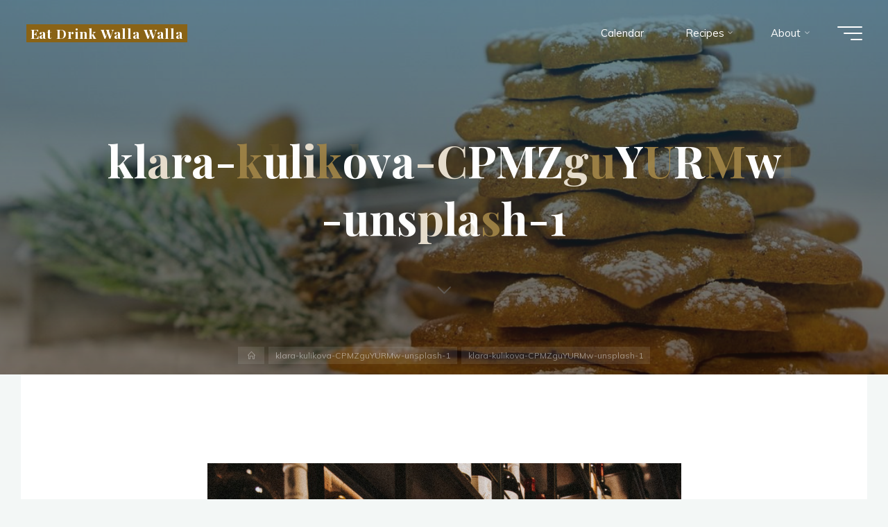

--- FILE ---
content_type: text/html; charset=utf-8
request_url: https://www.google.com/recaptcha/api2/aframe
body_size: 269
content:
<!DOCTYPE HTML><html><head><meta http-equiv="content-type" content="text/html; charset=UTF-8"></head><body><script nonce="FC9KdZqCi4HcmjUMwD_6XA">/** Anti-fraud and anti-abuse applications only. See google.com/recaptcha */ try{var clients={'sodar':'https://pagead2.googlesyndication.com/pagead/sodar?'};window.addEventListener("message",function(a){try{if(a.source===window.parent){var b=JSON.parse(a.data);var c=clients[b['id']];if(c){var d=document.createElement('img');d.src=c+b['params']+'&rc='+(localStorage.getItem("rc::a")?sessionStorage.getItem("rc::b"):"");window.document.body.appendChild(d);sessionStorage.setItem("rc::e",parseInt(sessionStorage.getItem("rc::e")||0)+1);localStorage.setItem("rc::h",'1769063858997');}}}catch(b){}});window.parent.postMessage("_grecaptcha_ready", "*");}catch(b){}</script></body></html>